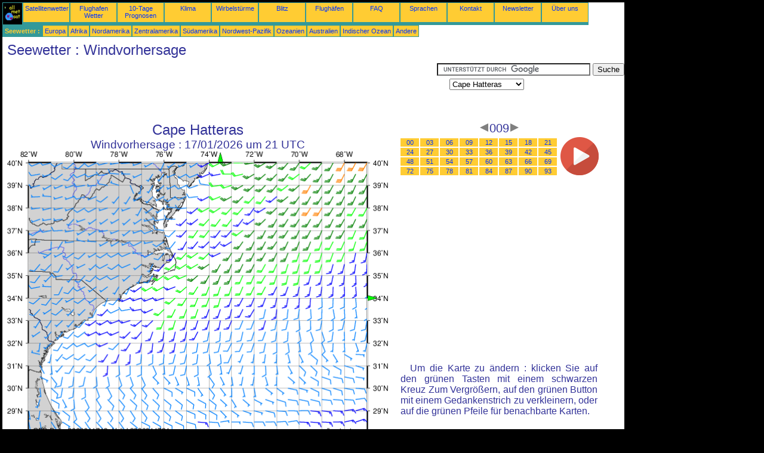

--- FILE ---
content_type: text/html; charset=UTF-8
request_url: https://de.allmetsat.com/seewetter/cape-hatteras.php?term=009
body_size: 2844
content:
<!doctype html>
<html lang="de" dir="ltr"><head><META charset="UTF-8">
<title>Cape Hatteras - Windvorhersage : 009</title><meta name="description" content="Seewetter, Windvorhersage , 009"><meta name="author" content="allmetsat">
<meta name="viewport" content="width=device-width, initial-scale=1.0">
<link rel="stylesheet" href="https://www.allmetsat.com/data/stylem.css">
<script async src="//pagead2.googlesyndication.com/pagead/js/adsbygoogle.js"></script>
<script>
     (adsbygoogle = window.adsbygoogle || []).push({
          google_ad_client: "ca-pub-1098622469731978",
          enable_page_level_ads: true
     });
</script>
<!-- Global site tag (gtag.js) - Google Analytics -->
<script async src="https://www.googletagmanager.com/gtag/js?id=UA-9503816-5"></script>
<script>
  window.dataLayer = window.dataLayer || [];
  function gtag(){dataLayer.push(arguments);}
  gtag('js', new Date());

  gtag('config', 'UA-9503816-5');
</script>
</head>
<body class="noir">
<div id="overDiv" style="position:absolute; visibility:hidden; z-index:1000;"></div>
<script src="https://www.allmetsat.com/data/overlib_mini.js"></script>
<div id="main"><div class="vert">
<div class="noir"><a href="https://de.allmetsat.com/index.html" target="_top"><img src="https://www.allmetsat.com/img/logo_allmetsat_p2.gif" alt="Hauptseite" width="26" height="26"></a></div>
<div class="oranf"><a href="https://de.allmetsat.com/bilder/nordamerika.php">Satellitenwetter</a></div>
<div class="oranf"><a href="https://de.allmetsat.com/metar-taf/nordamerika.php">Flughafen Wetter</a></div>
<div class="oranf"><a href="https://de.allmetsat.com/wetterprognose/nordamerika.php">10-Tage Prognosen</a></div>
<div class="oranf"><a href="https://de.allmetsat.com/klima/nordamerika.php">Klima</a></div>
<div class="oranf"><a href="https://de.allmetsat.com/bilder/wirbelsturme-atlantik.php">Wirbelstürme</a></div>
<div class="oranf"><a href="https://de.allmetsat.com/bilder/blitz-usa.php">Blitz</a></div>
<div class="oranf"><a href="https://de.allmetsat.com/flughafen/nordamerika.php">Flughäfen</a></div>
<div class="oranf"><a href="https://de.allmetsat.com/faq.php">FAQ</a></div>
<div class="oranf"><a href="https://de.allmetsat.com/sprachen.php">Sprachen</a></div>
<div class="oranf"><a href="https://de.allmetsat.com/kontakt.php">Kontakt</a></div>
<div class="oranf"><a href="https://de.allmetsat.com/news.php">Newsletter</a></div>
<div class="oranf"><a href="https://de.allmetsat.com/disclaimer.php">Über uns</a></div>
</div>
<div class="vert">
 <div class="vertb">Seewetter :</div>
 <div class="orang"><a href="https://de.allmetsat.com/seewetter/europa.php">Europa</a></div>
 <div class="orang"><a href="https://de.allmetsat.com/seewetter/afrika.php">Afrika</a></div>
 <div class="orang"><a href="https://de.allmetsat.com/seewetter/nordamerika.php">Nordamerika</a></div>
 <div class="orang"><a href="https://de.allmetsat.com/seewetter/zentralamerika.php">Zentralamerika</a></div>
 <div class="orang"><a href="https://de.allmetsat.com/seewetter/sudamerika.php">Südamerika</a></div>
 <div class="orang"><a href="https://de.allmetsat.com/seewetter/pazifik-nordwest.php">Nordwest-Pazifik</a></div>
 <div class="orang"><a href="https://de.allmetsat.com/seewetter/ozeanien.php">Ozeanien</a></div>
 <div class="orang"><a href="https://de.allmetsat.com/seewetter/australien-neuseeland.php">Australien</a></div>
 <div class="orang"><a href="https://de.allmetsat.com/seewetter/indischer-ozean.php">Indischer Ozean</a></div>
 <div class="orang"><a href="https://de.allmetsat.com/seewetter/index.html">Andere</a></div>
</div>
<div class="c5b"><h1>Seewetter : Windvorhersage </h1></div>
<div class="pub">
<ins class="adsbygoogle adslot_728"
     style="display:block"
     data-ad-client="ca-pub-1098622469731978"
     data-ad-slot="9082801930"></ins>
<script async src="//pagead2.googlesyndication.com/pagead/js/adsbygoogle.js"></script>
<script>(adsbygoogle = window.adsbygoogle || []).push({});</script>
</div><div id="google">
<form action="https://de.allmetsat.com/google.html" id="cse-search-box">
  <div>
    <input type="hidden" name="cx" value="partner-pub-1098622469731978:7158416981" />
    <input type="hidden" name="cof" value="FORID:10" />
    <input type="hidden" name="ie" value="UTF-8" />
    <input type="text" name="q" size="30" />
    <input type="submit" name="sa" value="Suche" />
  </div>
</form>
<script type="text/javascript" src="https://www.google.com/coop/cse/brand?form=cse-search-box&amp;lang=de"></script>
<p><select onchange="javascript:location.href = this.value;">
     <option value="cape-hatteras.php">Cape Hatteras</option>
     <option value="chesapeake-bay-long-island-cape-cod-golf-von-maine.php">Cape Cod</option>
     <option value="chesapeake-bay-long-island-cape-cod-golf-von-maine.php">Chesapeake Bay</option>
     <option value="floridastrasse.php">Floridastraße</option>
     <option value="chesapeake-bay-long-island-cape-cod-golf-von-maine.php">Golf von Maine</option>
     <option value="chesapeake-bay-long-island-cape-cod-golf-von-maine.php">Long Island</option>
     <option value="nordamerika.php">Nordamerika</option>
     <option value="nordatlantik.php">Nordatlantik</option>
     <option value="puerto-rico-nord.php">Puerto Rico, Nord</option>
</select></p></div>
<div class="c4b"><h1>
Cape Hatteras
</h1><h2>
Windvorhersage  :
17/01/2026 um 21 UTC</h2><map NAME="zone"><area SHAPE=POLY href="floridastrasse.php?term=009" coords="239,473,247,473,243,481" onmouseover="return overlib('Floridastraße');" onmouseout="nd();"><area SHAPE=POLY href="puerto-rico-nord.php?term=009" coords="448,473,456,473,452,481" onmouseover="return overlib('Puerto Rico, Nord');" onmouseout="nd();"><area SHAPE=POLY href="chesapeake-bay-long-island-cape-cod-golf-von-maine.php?term=009" coords="353,20,361,20,357,12" onmouseover="return overlib('Chesapeake Bay, Long Island, Cape Cod, Golf von Maine');" onmouseout="nd();"><area SHAPE=POLY href="nordatlantik.php?term=009" coords="603,243,603,251,611,247" onmouseover="return overlib('Nordatlantik');" onmouseout="nd();"><area SHAPE=CIRCLE href="nordamerika.php?term=009" coords="35,473,5" onmouseover="return overlib('Nordamerika');" onmouseout="nd();"></map><img src="https://img.allmetsat.com/marine/img/c212_009.gif" width=638 height=493 USEMAP="#zone"></div><div class="c1"><h5><a href="https://de.allmetsat.com/seewetter/cape-hatteras.php?term=006"><img src="https://www.allmetsat.com/img/nav/prev.gif" width="16" height="16" alt="Zurück" title="Zurück"></a>009<a href="https://de.allmetsat.com/seewetter/cape-hatteras.php?term=012"><img src="https://www.allmetsat.com/img/nav/next.gif" width="16" height="16" alt="Weiter" title="Weiter"></a></h5><table><tr><td><table><tr>
<td class="oranp"><a href="https://de.allmetsat.com/seewetter/cape-hatteras.php?term=000">00</a></td>
<td class="oranp"><a href="https://de.allmetsat.com/seewetter/cape-hatteras.php?term=003">03</a></td>
<td class="oranp"><a href="https://de.allmetsat.com/seewetter/cape-hatteras.php?term=006">06</a></td>
<td class="oranp"><a href="https://de.allmetsat.com/seewetter/cape-hatteras.php?term=009">09</a></td>
<td class="oranp"><a href="https://de.allmetsat.com/seewetter/cape-hatteras.php?term=012">12</a></td>
<td class="oranp"><a href="https://de.allmetsat.com/seewetter/cape-hatteras.php?term=015">15</a></td>
<td class="oranp"><a href="https://de.allmetsat.com/seewetter/cape-hatteras.php?term=018">18</a></td>
<td class="oranp"><a href="https://de.allmetsat.com/seewetter/cape-hatteras.php?term=021">21</a></td>
</tr><tr>
<td class="oranp"><a href="https://de.allmetsat.com/seewetter/cape-hatteras.php?term=024">24</a></td>
<td class="oranp"><a href="https://de.allmetsat.com/seewetter/cape-hatteras.php?term=027">27</a></td>
<td class="oranp"><a href="https://de.allmetsat.com/seewetter/cape-hatteras.php?term=030">30</a></td>
<td class="oranp"><a href="https://de.allmetsat.com/seewetter/cape-hatteras.php?term=033">33</a></td>
<td class="oranp"><a href="https://de.allmetsat.com/seewetter/cape-hatteras.php?term=036">36</a></td>
<td class="oranp"><a href="https://de.allmetsat.com/seewetter/cape-hatteras.php?term=039">39</a></td>
<td class="oranp"><a href="https://de.allmetsat.com/seewetter/cape-hatteras.php?term=042">42</a></td>
<td class="oranp"><a href="https://de.allmetsat.com/seewetter/cape-hatteras.php?term=045">45</a></td>
</tr><tr>
<td class="oranp"><a href="https://de.allmetsat.com/seewetter/cape-hatteras.php?term=048">48</a></td>
<td class="oranp"><a href="https://de.allmetsat.com/seewetter/cape-hatteras.php?term=051">51</a></td>
<td class="oranp"><a href="https://de.allmetsat.com/seewetter/cape-hatteras.php?term=054">54</a></td>
<td class="oranp"><a href="https://de.allmetsat.com/seewetter/cape-hatteras.php?term=057">57</a></td>
<td class="oranp"><a href="https://de.allmetsat.com/seewetter/cape-hatteras.php?term=060">60</a></td>
<td class="oranp"><a href="https://de.allmetsat.com/seewetter/cape-hatteras.php?term=063">63</a></td>
<td class="oranp"><a href="https://de.allmetsat.com/seewetter/cape-hatteras.php?term=066">66</a></td>
<td class="oranp"><a href="https://de.allmetsat.com/seewetter/cape-hatteras.php?term=069">69</a></td>
</tr><tr>
<td class="oranp"><a href="https://de.allmetsat.com/seewetter/cape-hatteras.php?term=072">72</a></td>
<td class="oranp"><a href="https://de.allmetsat.com/seewetter/cape-hatteras.php?term=075">75</a></td>
<td class="oranp"><a href="https://de.allmetsat.com/seewetter/cape-hatteras.php?term=078">78</a></td>
<td class="oranp"><a href="https://de.allmetsat.com/seewetter/cape-hatteras.php?term=081">81</a></td>
<td class="oranp"><a href="https://de.allmetsat.com/seewetter/cape-hatteras.php?term=084">84</a></td>
<td class="oranp"><a href="https://de.allmetsat.com/seewetter/cape-hatteras.php?term=087">87</a></td>
<td class="oranp"><a href="https://de.allmetsat.com/seewetter/cape-hatteras.php?term=090">90</a></td>
<td class="oranp"><a href="https://de.allmetsat.com/seewetter/cape-hatteras.php?term=093">93</a></td>
</tr></table></td><td>
<a href="https://de.allmetsat.com/seewetter/cape-hatteras-anim.php">
<img src="https://www.allmetsat.com/img/nav/movie.png" width="64" height="64" alt="Animation" title="Animation"></a>

</td></tr></table><br>
<h1><script type="text/javascript" src="https://www.allmetsat.com/data/pub/google_de_336x280.js"></script><script type="text/javascript" src="https://pagead2.googlesyndication.com/pagead/show_ads.js"></script></h1>
<p>Um die Karte zu ändern : klicken Sie auf den grünen Tasten mit einem schwarzen Kreuz Zum Vergrößern, auf den grünen Button mit einem Gedankenstrich zu verkleinern, oder auf die grünen Pfeile für benachbarte Karten.</p>
</div><br>
<div id="footer"><p>Die Angaben auf diesen Webseiten unterliegen einer <a href="https://de.allmetsat.com/disclaimer.php">Erklärung über den Haftungsausschluss</a></p></div>
<div class="vert">
 <div class="vertb">Seewetter :</div>
 <div class="orang"><a href="https://de.allmetsat.com/seewetter/europa.php">Europa</a></div>
 <div class="orang"><a href="https://de.allmetsat.com/seewetter/afrika.php">Afrika</a></div>
 <div class="orang"><a href="https://de.allmetsat.com/seewetter/nordamerika.php">Nordamerika</a></div>
 <div class="orang"><a href="https://de.allmetsat.com/seewetter/zentralamerika.php">Zentralamerika</a></div>
 <div class="orang"><a href="https://de.allmetsat.com/seewetter/sudamerika.php">Südamerika</a></div>
 <div class="orang"><a href="https://de.allmetsat.com/seewetter/pazifik-nordwest.php">Nordwest-Pazifik</a></div>
 <div class="orang"><a href="https://de.allmetsat.com/seewetter/ozeanien.php">Ozeanien</a></div>
 <div class="orang"><a href="https://de.allmetsat.com/seewetter/australien-neuseeland.php">Australien</a></div>
 <div class="orang"><a href="https://de.allmetsat.com/seewetter/indischer-ozean.php">Indischer Ozean</a></div>
 <div class="orang"><a href="https://de.allmetsat.com/seewetter/index.html">Andere</a></div>
</div>
<div class="vert">
<div class="orang"><a href="https://de.allmetsat.com/bilder/nordamerika.php">Satellitenwetter</a></div>
<div class="orang"><a href="https://de.allmetsat.com/metar-taf/nordamerika.php">Flughafen Wetter</a></div>
<div class="orang"><a href="https://de.allmetsat.com/wetterprognose/nordamerika.php">10-Tage Prognosen</a></div>
<div class="orang"><a href="https://de.allmetsat.com/klima/nordamerika.php">Klima</a></div>
<div class="orang"><a href="https://de.allmetsat.com/bilder/wirbelsturme-atlantik.php">Wirbelstürme</a></div>
<div class="orang"><a href="https://de.allmetsat.com/bilder/blitz-usa.php">Blitz</a></div>
<div class="orang"><a href="https://de.allmetsat.com/flughafen/nordamerika.php">Flughäfen</a></div>
<div class="orang"><a href="https://de.allmetsat.com/faq.php">FAQ</a></div>
<div class="orang"><a href="https://de.allmetsat.com/sprachen.php">Sprachen</a></div>
<div class="orang"><a href="https://de.allmetsat.com/kontakt.php">Kontakt</a></div>
<div class="orang"><a href="https://de.allmetsat.com/news.php">Newsletter</a></div>
<div class="orang"><a href="https://de.allmetsat.com/disclaimer.php">Über uns</a></div>
</div>
<div class="c5b">
 <!-- AddThis Button BEGIN -->
 <div class="addthis_toolbox addthis_default_style ">
  <a class="addthis_button_preferred_1"></a>
  <a class="addthis_button_preferred_2"></a>
  <a class="addthis_button_preferred_3"></a>
  <a class="addthis_button_preferred_4"></a>
  <a class="addthis_button_compact"></a>
 </div>
 <script type="text/javascript" src="https://s7.addthis.com/js/250/addthis_widget.js#pubid=xa-4f37ede978ec5e25"></script>
 <!-- AddThis Button END -->
</div>
<script> 
var $buoop = {c:2}; 
function $buo_f(){ 
 var e = document.createElement("script"); 
 e.src = "//browser-update.org/update.min.js"; 
 document.body.appendChild(e);
};
try {document.addEventListener("DOMContentLoaded", $buo_f,false)}
catch(e){window.attachEvent("onload", $buo_f)}
</script> 
</div></body></html>


--- FILE ---
content_type: text/html; charset=utf-8
request_url: https://www.google.com/recaptcha/api2/aframe
body_size: 119
content:
<!DOCTYPE HTML><html><head><meta http-equiv="content-type" content="text/html; charset=UTF-8"></head><body><script nonce="guTsQoEWjNGOIBWRrl-F0A">/** Anti-fraud and anti-abuse applications only. See google.com/recaptcha */ try{var clients={'sodar':'https://pagead2.googlesyndication.com/pagead/sodar?'};window.addEventListener("message",function(a){try{if(a.source===window.parent){var b=JSON.parse(a.data);var c=clients[b['id']];if(c){var d=document.createElement('img');d.src=c+b['params']+'&rc='+(localStorage.getItem("rc::a")?sessionStorage.getItem("rc::b"):"");window.document.body.appendChild(d);sessionStorage.setItem("rc::e",parseInt(sessionStorage.getItem("rc::e")||0)+1);localStorage.setItem("rc::h",'1768672604345');}}}catch(b){}});window.parent.postMessage("_grecaptcha_ready", "*");}catch(b){}</script></body></html>